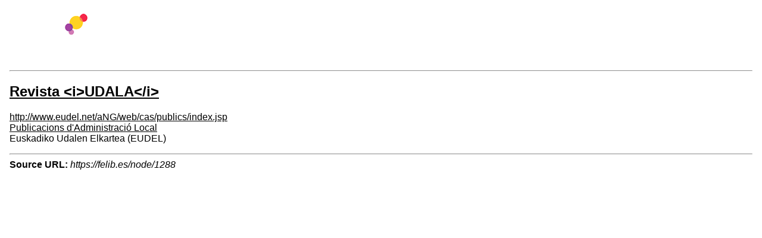

--- FILE ---
content_type: text/html; charset=UTF-8
request_url: https://felib.es/es/node/1288/printable/print
body_size: 715
content:
<!DOCTYPE html>
<html lang="es" dir="ltr">
  <head>
    <title>Revista &lt;i&gt;UDALA&lt;/i&gt;</title>
    <style>
    .node_view ul li{
    display:none;
    }
    </style>
    <link type="text/css" rel="stylesheet" href="https://felib.es/modules/contrib/printable/css/drupal-printable.css" />
                    <script type="text/javascript" src="https://felib.es/modules/contrib/printable/js/script.js"></script>
        </head>
  <body>
  <img class="img-responsive" src="/sites/default/files/felib_color_blanc_1.png" />

<hr/>

  
<article lang="ca" class="node node--type-link node--view-mode-printable">

  
      <h2>
      <a href="/ca/enlla%C3%A7os/publicacions-dadministracio-local/revista-udala" rel="bookmark"><span class="field field--name-title field--type-string field--label-hidden">Revista &lt;i&gt;UDALA&lt;/i&gt;</span>
</a>
    </h2>
    

  
  <div class="node__content">
    
      <div class="field field--name-field-links field--type-link field--label-hidden field__items">
              <div class="field__item"><a href="http://www.eudel.net/aNG/web/cas/publics/index.jsp" target="_blank">http://www.eudel.net/aNG/web/cas/publics/index.jsp</a></div>
          </div>
  
            <div class="field field--name-field-categories field--type-entity-reference field--label-hidden field__item"><a href="/ca/enllacos/publicacions-dadministracio-local" hreflang="ca">Publicacions d&#039;Administració Local</a></div>
      
            <div class="clearfix text-formatted field field--name-body field--type-text-with-summary field--label-hidden field__item">Euskadiko Udalen Elkartea (EUDEL)</div>
      <div class="node_view"><ul class="pre_links"><li class="print"><a href="/es/node/1288/printable/print" target="_blank">Imprimir</a></li></ul></div>
  </div>

</article>

  <hr/>
<strong>Source URL:</strong> <i>https://felib.es/node/1288</i>

  </body>
</html>
